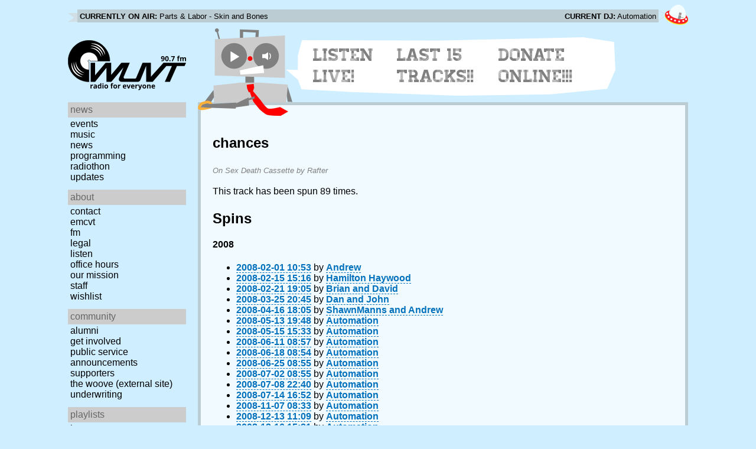

--- FILE ---
content_type: text/html; charset=utf-8
request_url: https://www.wuvt.vt.edu/playlists/track/54712
body_size: 25385
content:
<!DOCTYPE html>
<html lang="en">
    <head>
        <meta charset="utf-8" />
	<meta name="viewport" content="width=device-width, initial-scale=1" />
        <title>chances - Sex Death Cassette - Rafter - Playlist Archive - WUVT: Radio for Everyone!</title>

        <link rel="stylesheet" type="text/css" href="/static/css/wuvt.css?v=28" />
        <link rel="stylesheet" type="text/css" href="/static/css/glyphiconstrap.css" />
        <link rel="alternate" type="application/atom+xml"
            href="/feed.atom" title="Atom Feed"  />
        
        
        <link rel="shortcut icon"
            href="/static/img/favicon.ico" />
        <link rel="apple-touch-icon"
            href="/static/img/icon.png" />
    </head>
    <body>

<header>
    <div id="nowplaying"> <!-- now playing bar -->
        
        <ul>
            <li><strong>Currently on air:</strong> <span id="current_track">Not Available</span></li>
            <li><strong>Current DJ:</strong> <span id="current_dj">Not Available</span></li>
        </ul>
        
    </div>

    <div id="mainheader">
        <h1>
            <a href="/" title="WUVT-FM 90.7 Blacksburg, VA">
	        <img id="logo" src="/static/img/logo.svg" alt="WUVT: Radio for Everyone! 90.7 FM" />
	    </a>
	    <img id="hamburger" src="/static/img/Hamburger_icon.svg" /> <!--Icon source: https://commons.wikimedia.org/wiki/File:Hamburger_icon.svg-->
	</h1>

        <div id="robot">
        </div>
	<div id="bubble">
            
            <ul>
                <li id="listen-live"><a href="/listen-live">Listen Live!</a></li>
                <li id="last-15"><a href="/last15">Last 15 Tracks!!</a></li>
                <li id="donate-online"><a href="/donate">Donate Online!!!</a></li>
            </ul>
            
        </div>
    </div>
    <nav> <!-- top, horizontal nav bar -->
        
        <ul>
        </ul>
        
    </nav>
</header>

<div id="wrapper">

    <div id="side" class="translateSide">
        <nav id="side_primary">
            
            <ul>
                <li>
                    <span class="menu-heading">News</span>
                    <ul>
                        
                        
                        <li><a href="/category/events">Events</a></li>
                        
                        
                        
                        <li><a href="/category/music">Music</a></li>
                        
                        
                        
                        <li><a href="/category/news">News</a></li>
                        
                        
                        
                        
                        
                        <li><a href="/category/programming">Programming</a></li>
                        
                        
                        
                        <li><a href="/category/radiothon">Radiothon</a></li>
                        
                        
                        
                        
                        
                        <li><a href="/category/station-updates">Updates</a></li>
                        
                        
                        
                        
                    </ul>
                </li>

                <li>
                    <span class="menu-heading">About</span>
                    <ul>
                        
                        <li><a href="/contact">Contact</a></li>
                        
                        
                        <li><a href="/emcvt">EMCVT</a></li>
                        
                        
                        <li><a href="/fm">FM</a></li>
                        
                        
                        <li><a href="/legal">Legal</a></li>
                        
                        
                        <li><a href="/listen-live">Listen</a></li>
                        
                        
                        <li><a href="/office-hours">Office Hours</a></li>
                        
                        
                        <li><a href="/about">Our Mission</a></li>
                        
                        
                        
                        <li><a href="/staff">Staff</a></li>
                        
                        
                        
                        <li><a href="/wishlist">Wishlist</a></li>
                        
                        
                        </ul>
                </li>
                <li>
                    <span class="menu-heading">Community</span>
                    <ul>
                        
                        <li><a href="/alumni">Alumni</a></li>
                        
                        
                        
                        
                        <li><a href="/community">Get Involved</a></li>
                        
                        
                        <li><a href="/public-relations">Public Service Announcements</a></li>
                        
                        
                        <li><a href="/supporters">Supporters</a></li>
                        
                        
                        <li><a href="/the-woove">The Woove (external site)</a></li>
                        
                        
                        <li><a href="/underwriting">Underwriting</a></li>
                        
                        </ul>
                </li>
                <li>
                    <span class="menu-heading">Playlists</span>
                    <ul>
                        <li><a href="/last15">Last 15</a></li>
                        <li><a href="/playlists/date">by date</a></li>
                        <li><a href="/playlists/dj">by DJ</a></li>
                        <li><a href="/playlists/charts">Charts</a></li>
                        </ul>
                </li>
                <li>
                    <span class="menu-heading">Shows</span>
                    <ul>
                        
                        
                        
                        <li><a href="/shows">Schedule</a></li>
                        
                        
                        </ul>
                </li>
                

                <li>
                    <span class="menu-heading">Social</span>
                    <ul>
                        <li><a href="https://www.instagram.com/wuvt" rel="external" title="WUVT on Instagram">Instagram</a></li>
                        <li><a href="https://www.youtube.com/@wuvtfm" rel="external" title="WUVT on YouTube">WUVT on YouTube</a></li>
                        <li><a href="https://www.facebook.com/WUVTFM" rel="external" title="WUVT on Facebook">Facebook</a></li>
                        <li><a href="/feed.atom" rel="feed" title="Atom Feed">Feed</a></li>
                    </ul>
                </li>
            </ul>
            
        </nav>

        
        <ul id="side_social">
        </ul>
        
    </div>

    <div id="content">
        
<section>
<header>
    <h2>chances</h2>
    <h3>On Sex Death Cassette by Rafter</h3>
</header>

<p>This track has been spun 89 times.</p>



<h2>Spins</h2>


<h4 id="year_2008">2008</h4>
<ul id="year_2008_data">
    <li><a href="/playlists/set/3166"><time datetime="2008-02-01T10:53:06+00:00" data-format="YYYY-MM-DD HH:mm">2008-02-01 05:53</time></a> by <a href="/playlists/dj/161">Andrew</a></li>
    <li><a href="/playlists/set/3318"><time datetime="2008-02-15T15:16:02+00:00" data-format="YYYY-MM-DD HH:mm">2008-02-15 10:16</time></a> by <a href="/playlists/dj/229">Hamilton Haywood</a></li>
    <li><a href="/playlists/set/3391"><time datetime="2008-02-21T19:05:17+00:00" data-format="YYYY-MM-DD HH:mm">2008-02-21 14:05</time></a> by <a href="/playlists/dj/224">Brian and David</a></li>
    <li><a href="/playlists/set/3723"><time datetime="2008-03-25T20:45:57+00:00" data-format="YYYY-MM-DD HH:mm">2008-03-25 16:45</time></a> by <a href="/playlists/dj/211">Dan and John</a></li>
    <li><a href="/playlists/set/3968"><time datetime="2008-04-16T18:05:22+00:00" data-format="YYYY-MM-DD HH:mm">2008-04-16 14:05</time></a> by <a href="/playlists/dj/291">ShawnManns and Andrew</a></li>
    <li><a href="/playlists/set/4205"><time datetime="2008-05-13T19:48:14+00:00" data-format="YYYY-MM-DD HH:mm">2008-05-13 15:48</time></a> by <a href="/playlists/dj/1">Automation</a></li>
    <li><a href="/playlists/set/4210"><time datetime="2008-05-15T15:33:36+00:00" data-format="YYYY-MM-DD HH:mm">2008-05-15 11:33</time></a> by <a href="/playlists/dj/1">Automation</a></li>
    <li><a href="/playlists/set/4383"><time datetime="2008-06-11T08:57:07+00:00" data-format="YYYY-MM-DD HH:mm">2008-06-11 04:57</time></a> by <a href="/playlists/dj/1">Automation</a></li>
    <li><a href="/playlists/set/4423"><time datetime="2008-06-18T08:54:37+00:00" data-format="YYYY-MM-DD HH:mm">2008-06-18 04:54</time></a> by <a href="/playlists/dj/1">Automation</a></li>
    <li><a href="/playlists/set/4463"><time datetime="2008-06-25T08:55:59+00:00" data-format="YYYY-MM-DD HH:mm">2008-06-25 04:55</time></a> by <a href="/playlists/dj/1">Automation</a></li>
    <li><a href="/playlists/set/4507"><time datetime="2008-07-02T08:55:50+00:00" data-format="YYYY-MM-DD HH:mm">2008-07-02 04:55</time></a> by <a href="/playlists/dj/1">Automation</a></li>
    <li><a href="/playlists/set/4547"><time datetime="2008-07-08T22:40:40+00:00" data-format="YYYY-MM-DD HH:mm">2008-07-08 18:40</time></a> by <a href="/playlists/dj/1">Automation</a></li>
    <li><a href="/playlists/set/4582"><time datetime="2008-07-14T16:52:54+00:00" data-format="YYYY-MM-DD HH:mm">2008-07-14 12:52</time></a> by <a href="/playlists/dj/1">Automation</a></li>
    <li><a href="/playlists/set/5702"><time datetime="2008-11-07T08:33:09+00:00" data-format="YYYY-MM-DD HH:mm">2008-11-07 03:33</time></a> by <a href="/playlists/dj/1">Automation</a></li>
    <li><a href="/playlists/set/6033"><time datetime="2008-12-13T11:09:27+00:00" data-format="YYYY-MM-DD HH:mm">2008-12-13 06:09</time></a> by <a href="/playlists/dj/1">Automation</a></li>
    <li><a href="/playlists/set/6052"><time datetime="2008-12-16T15:21:32+00:00" data-format="YYYY-MM-DD HH:mm">2008-12-16 10:21</time></a> by <a href="/playlists/dj/1">Automation</a></li>
    <li><a href="/playlists/set/6075"><time datetime="2008-12-20T11:09:12+00:00" data-format="YYYY-MM-DD HH:mm">2008-12-20 06:09</time></a> by <a href="/playlists/dj/1">Automation</a></li>
    <li><a href="/playlists/set/6093"><time datetime="2008-12-27T10:56:28+00:00" data-format="YYYY-MM-DD HH:mm">2008-12-27 05:56</time></a> by <a href="/playlists/dj/1">Automation</a></li>
    <li><a href="/playlists/set/6093"><time datetime="2008-12-27T11:08:14+00:00" data-format="YYYY-MM-DD HH:mm">2008-12-27 06:08</time></a> by <a href="/playlists/dj/1">Automation</a></li>
    <li><a href="/playlists/set/6100"><time datetime="2008-12-28T15:54:25+00:00" data-format="YYYY-MM-DD HH:mm">2008-12-28 10:54</time></a> by <a href="/playlists/dj/1">Automation</a></li>
</ul>

<h4 id="year_2009">2009</h4>
<ul id="year_2009_data">
    <li><a href="/playlists/set/6109"><time datetime="2009-01-03T10:59:40+00:00" data-format="YYYY-MM-DD HH:mm">2009-01-03 05:59</time></a> by <a href="/playlists/dj/1">Automation</a></li>
    <li><a href="/playlists/set/6109"><time datetime="2009-01-03T11:11:28+00:00" data-format="YYYY-MM-DD HH:mm">2009-01-03 06:11</time></a> by <a href="/playlists/dj/1">Automation</a></li>
    <li><a href="/playlists/set/6118"><time datetime="2009-01-04T15:59:38+00:00" data-format="YYYY-MM-DD HH:mm">2009-01-04 10:59</time></a> by <a href="/playlists/dj/1">Automation</a></li>
    <li><a href="/playlists/set/6125"><time datetime="2009-01-06T16:39:18+00:00" data-format="YYYY-MM-DD HH:mm">2009-01-06 11:39</time></a> by <a href="/playlists/dj/1">Automation</a></li>
    <li><a href="/playlists/set/6142"><time datetime="2009-01-10T10:59:44+00:00" data-format="YYYY-MM-DD HH:mm">2009-01-10 05:59</time></a> by <a href="/playlists/dj/1">Automation</a></li>
    <li><a href="/playlists/set/6142"><time datetime="2009-01-10T11:11:31+00:00" data-format="YYYY-MM-DD HH:mm">2009-01-10 06:11</time></a> by <a href="/playlists/dj/1">Automation</a></li>
    <li><a href="/playlists/set/6158"><time datetime="2009-01-13T16:42:55+00:00" data-format="YYYY-MM-DD HH:mm">2009-01-13 11:42</time></a> by <a href="/playlists/dj/1">Automation</a></li>
    <li><a href="/playlists/set/6173"><time datetime="2009-01-17T10:58:44+00:00" data-format="YYYY-MM-DD HH:mm">2009-01-17 05:58</time></a> by <a href="/playlists/dj/1">Automation</a></li>
    <li><a href="/playlists/set/6173"><time datetime="2009-01-17T11:10:30+00:00" data-format="YYYY-MM-DD HH:mm">2009-01-17 06:10</time></a> by <a href="/playlists/dj/1">Automation</a></li>
    <li><a href="/playlists/set/6324"><time datetime="2009-01-31T10:55:00+00:00" data-format="YYYY-MM-DD HH:mm">2009-01-31 05:55</time></a> by <a href="/playlists/dj/1">Automation</a></li>
    <li><a href="/playlists/set/6324"><time datetime="2009-01-31T11:09:44+00:00" data-format="YYYY-MM-DD HH:mm">2009-01-31 06:09</time></a> by <a href="/playlists/dj/1">Automation</a></li>
    <li><a href="/playlists/set/6745"><time datetime="2009-03-09T16:57:29+00:00" data-format="YYYY-MM-DD HH:mm">2009-03-09 12:57</time></a> by <a href="/playlists/dj/1">Automation</a></li>
    <li><a href="/playlists/set/6753"><time datetime="2009-03-12T14:33:55+00:00" data-format="YYYY-MM-DD HH:mm">2009-03-12 10:33</time></a> by <a href="/playlists/dj/1">Automation</a></li>
    <li><a href="/playlists/set/7409"><time datetime="2009-05-11T16:57:41+00:00" data-format="YYYY-MM-DD HH:mm">2009-05-11 12:57</time></a> by <a href="/playlists/dj/1">Automation</a></li>
    <li><a href="/playlists/set/7463"><time datetime="2009-05-18T17:00:16+00:00" data-format="YYYY-MM-DD HH:mm">2009-05-18 13:00</time></a> by <a href="/playlists/dj/1">Automation</a></li>
    <li><a href="/playlists/set/7511"><time datetime="2009-05-25T16:57:31+00:00" data-format="YYYY-MM-DD HH:mm">2009-05-25 12:57</time></a> by <a href="/playlists/dj/1">Automation</a></li>
    <li><a href="/playlists/set/7786"><time datetime="2009-06-29T14:07:15+00:00" data-format="YYYY-MM-DD HH:mm">2009-06-29 10:07</time></a> by <a href="/playlists/dj/1">Automation</a></li>
    <li><a href="/playlists/set/7853"><time datetime="2009-07-08T06:02:45+00:00" data-format="YYYY-MM-DD HH:mm">2009-07-08 02:02</time></a> by <a href="/playlists/dj/1">Automation</a></li>
    <li><a href="/playlists/set/7868"><time datetime="2009-07-10T08:18:26+00:00" data-format="YYYY-MM-DD HH:mm">2009-07-10 04:18</time></a> by <a href="/playlists/dj/1">Automation</a></li>
    <li><a href="/playlists/set/7963"><time datetime="2009-07-23T09:01:09+00:00" data-format="YYYY-MM-DD HH:mm">2009-07-23 05:01</time></a> by <a href="/playlists/dj/1">Automation</a></li>
    <li><a href="/playlists/set/8099"><time datetime="2009-08-10T05:20:40+00:00" data-format="YYYY-MM-DD HH:mm">2009-08-10 01:20</time></a> by <a href="/playlists/dj/1">Automation</a></li>
    <li><a href="/playlists/set/8152"><time datetime="2009-08-17T05:23:45+00:00" data-format="YYYY-MM-DD HH:mm">2009-08-17 01:23</time></a> by <a href="/playlists/dj/1">Automation</a></li>
</ul>

<h4 id="year_2016">2016</h4>
<ul id="year_2016_data">
    <li><a href="/playlists/set/27216"><time datetime="2016-01-05T18:05:52+00:00" data-format="YYYY-MM-DD HH:mm">2016-01-05 13:05</time></a> by <a href="/playlists/dj/1">Automation</a></li>
    <li><a href="/playlists/set/29349"><time datetime="2016-09-03T18:51:19+00:00" data-format="YYYY-MM-DD HH:mm">2016-09-03 14:51</time></a> by <a href="/playlists/dj/1">Automation</a></li>
</ul>

<h4 id="year_2017">2017</h4>
<ul id="year_2017_data">
    <li><a href="/playlists/set/30481"><time datetime="2017-01-08T17:27:23+00:00" data-format="YYYY-MM-DD HH:mm">2017-01-08 12:27</time></a> by <a href="/playlists/dj/1">Automation</a></li>
    <li><a href="/playlists/set/30483"><time datetime="2017-01-09T02:01:16+00:00" data-format="YYYY-MM-DD HH:mm">2017-01-08 21:01</time></a> by <a href="/playlists/dj/1">Automation</a></li>
    <li><a href="/playlists/set/30654"><time datetime="2017-01-27T17:53:08+00:00" data-format="YYYY-MM-DD HH:mm">2017-01-27 12:53</time></a> by <a href="/playlists/dj/1">Automation</a></li>
    <li><a href="/playlists/set/31042"><time datetime="2017-03-01T02:28:28+00:00" data-format="YYYY-MM-DD HH:mm">2017-02-28 21:28</time></a> by <a href="/playlists/dj/1">Automation</a></li>
    <li><a href="/playlists/set/31128"><time datetime="2017-03-14T18:26:29+00:00" data-format="YYYY-MM-DD HH:mm">2017-03-14 14:26</time></a> by <a href="/playlists/dj/1">Automation</a></li>
    <li><a href="/playlists/set/31696"><time datetime="2017-05-02T03:15:31+00:00" data-format="YYYY-MM-DD HH:mm">2017-05-01 23:15</time></a> by <a href="/playlists/dj/1">Automation</a></li>
    <li><a href="/playlists/set/31723"><time datetime="2017-05-05T00:41:08+00:00" data-format="YYYY-MM-DD HH:mm">2017-05-04 20:41</time></a> by <a href="/playlists/dj/1">Automation</a></li>
    <li><a href="/playlists/set/31856"><time datetime="2017-06-06T00:30:07+00:00" data-format="YYYY-MM-DD HH:mm">2017-06-05 20:30</time></a> by <a href="/playlists/dj/1">Automation</a></li>
</ul>

<h4 id="year_2018">2018</h4>
<ul id="year_2018_data">
    <li><a href="/playlists/set/34615"><time datetime="2018-05-11T18:28:38+00:00" data-format="YYYY-MM-DD HH:mm">2018-05-11 14:28</time></a> by <a href="/playlists/dj/1">Automation</a></li>
    <li><a href="/playlists/set/34685"><time datetime="2018-05-24T03:20:32+00:00" data-format="YYYY-MM-DD HH:mm">2018-05-23 23:20</time></a> by <a href="/playlists/dj/1">Automation</a></li>
    <li><a href="/playlists/set/34899"><time datetime="2018-07-06T15:24:42+00:00" data-format="YYYY-MM-DD HH:mm">2018-07-06 11:24</time></a> by <a href="/playlists/dj/1">Automation</a></li>
    <li><a href="/playlists/set/35032"><time datetime="2018-08-04T00:35:24+00:00" data-format="YYYY-MM-DD HH:mm">2018-08-03 20:35</time></a> by <a href="/playlists/dj/1">Automation</a></li>
    <li><a href="/playlists/set/35666"><time datetime="2018-10-18T17:36:04+00:00" data-format="YYYY-MM-DD HH:mm">2018-10-18 13:36</time></a> by <a href="/playlists/dj/1">Automation</a></li>
</ul>

<h4 id="year_2019">2019</h4>
<ul id="year_2019_data">
    <li><a href="/playlists/set/36179"><time datetime="2019-01-09T19:54:00+00:00" data-format="YYYY-MM-DD HH:mm">2019-01-09 14:54</time></a> by <a href="/playlists/dj/1">Automation</a></li>
    <li><a href="/playlists/set/37019"><time datetime="2019-04-15T00:54:30+00:00" data-format="YYYY-MM-DD HH:mm">2019-04-14 20:54</time></a> by <a href="/playlists/dj/1">Automation</a></li>
    <li><a href="/playlists/set/37518"><time datetime="2019-07-08T00:34:39+00:00" data-format="YYYY-MM-DD HH:mm">2019-07-07 20:34</time></a> by <a href="/playlists/dj/1">Automation</a></li>
    <li><a href="/playlists/set/37715"><time datetime="2019-08-23T18:38:15+00:00" data-format="YYYY-MM-DD HH:mm">2019-08-23 14:38</time></a> by <a href="/playlists/dj/1">Automation</a></li>
    <li><a href="/playlists/set/38525"><time datetime="2019-12-04T04:11:59+00:00" data-format="YYYY-MM-DD HH:mm">2019-12-03 23:11</time></a> by <a href="/playlists/dj/1">Automation</a></li>
    <li><a href="/playlists/set/38597"><time datetime="2019-12-13T15:17:31+00:00" data-format="YYYY-MM-DD HH:mm">2019-12-13 10:17</time></a> by <a href="/playlists/dj/1">Automation</a></li>
</ul>

<h4 id="year_2020">2020</h4>
<ul id="year_2020_data">
    <li><a href="/playlists/set/38656"><time datetime="2020-01-03T16:05:11+00:00" data-format="YYYY-MM-DD HH:mm">2020-01-03 11:05</time></a> by <a href="/playlists/dj/1">Automation</a></li>
    <li><a href="/playlists/set/39317"><time datetime="2020-04-16T16:31:01+00:00" data-format="YYYY-MM-DD HH:mm">2020-04-16 12:31</time></a> by <a href="/playlists/dj/1">Automation</a></li>
    <li><a href="/playlists/set/39418"><time datetime="2020-06-25T13:34:04+00:00" data-format="YYYY-MM-DD HH:mm">2020-06-25 09:34</time></a> by <a href="/playlists/dj/1">Automation</a></li>
    <li><a href="/playlists/set/40540"><time datetime="2020-12-30T17:50:22+00:00" data-format="YYYY-MM-DD HH:mm">2020-12-30 12:50</time></a> by <a href="/playlists/dj/1">Automation</a></li>
</ul>

<h4 id="year_2021">2021</h4>
<ul id="year_2021_data">
    <li><a href="/playlists/set/41107"><time datetime="2021-03-12T16:51:24+00:00" data-format="YYYY-MM-DD HH:mm">2021-03-12 11:51</time></a> by <a href="/playlists/dj/1">Automation</a></li>
    <li><a href="/playlists/set/41501"><time datetime="2021-04-21T13:15:05+00:00" data-format="YYYY-MM-DD HH:mm">2021-04-21 09:15</time></a> by <a href="/playlists/dj/1">Automation</a></li>
    <li><a href="/playlists/set/41516"><time datetime="2021-04-23T15:43:56+00:00" data-format="YYYY-MM-DD HH:mm">2021-04-23 11:43</time></a> by <a href="/playlists/dj/1">Automation</a></li>
    <li><a href="/playlists/set/41737"><time datetime="2021-05-26T15:37:14+00:00" data-format="YYYY-MM-DD HH:mm">2021-05-26 11:37</time></a> by <a href="/playlists/dj/1">Automation</a></li>
</ul>

<h4 id="year_2022">2022</h4>
<ul id="year_2022_data">
    <li><a href="/playlists/set/44978"><time datetime="2022-07-19T15:54:49+00:00" data-format="YYYY-MM-DD HH:mm">2022-07-19 11:54</time></a> by <a href="/playlists/dj/1">Automation</a></li>
    <li><a href="/playlists/set/46439"><time datetime="2022-12-20T01:59:37+00:00" data-format="YYYY-MM-DD HH:mm">2022-12-19 20:59</time></a> by <a href="/playlists/dj/1">Automation</a></li>
    <li><a href="/playlists/set/46443"><time datetime="2022-12-20T16:59:03+00:00" data-format="YYYY-MM-DD HH:mm">2022-12-20 11:59</time></a> by <a href="/playlists/dj/1">Automation</a></li>
</ul>

<h4 id="year_2023">2023</h4>
<ul id="year_2023_data">
    <li><a href="/playlists/set/46518"><time datetime="2023-01-04T15:03:31+00:00" data-format="YYYY-MM-DD HH:mm">2023-01-04 10:03</time></a> by <a href="/playlists/dj/1">Automation</a></li>
    <li><a href="/playlists/set/46577"><time datetime="2023-01-13T16:08:29+00:00" data-format="YYYY-MM-DD HH:mm">2023-01-13 11:08</time></a> by <a href="/playlists/dj/1">Automation</a></li>
    <li><a href="/playlists/set/48185"><time datetime="2023-05-28T13:46:07+00:00" data-format="YYYY-MM-DD HH:mm">2023-05-28 09:46</time></a> by <a href="/playlists/dj/1">Automation</a></li>
    <li><a href="/playlists/set/48344"><time datetime="2023-06-18T14:42:35+00:00" data-format="YYYY-MM-DD HH:mm">2023-06-18 10:42</time></a> by <a href="/playlists/dj/1">Automation</a></li>
    <li><a href="/playlists/set/48591"><time datetime="2023-07-28T20:17:28+00:00" data-format="YYYY-MM-DD HH:mm">2023-07-28 16:17</time></a> by <a href="/playlists/dj/1">Automation</a></li>
</ul>

<h4 id="year_2024">2024</h4>
<ul id="year_2024_data">
    <li><a href="/playlists/set/50305"><time datetime="2024-01-09T14:38:16+00:00" data-format="YYYY-MM-DD HH:mm">2024-01-09 09:38</time></a> by <a href="/playlists/dj/1">Automation</a></li>
    <li><a href="/playlists/set/52059"><time datetime="2024-05-05T18:33:05+00:00" data-format="YYYY-MM-DD HH:mm">2024-05-05 14:33</time></a> by <a href="/playlists/dj/1">Automation</a></li>
    <li><a href="/playlists/set/54208"><time datetime="2024-11-18T17:05:50+00:00" data-format="YYYY-MM-DD HH:mm">2024-11-18 12:05</time></a> by <a href="/playlists/dj/1">Automation</a></li>
</ul>

<h4 id="year_2025">2025</h4>
<ul id="year_2025_data">
    <li><a href="/playlists/set/56274"><time datetime="2025-05-08T16:08:13+00:00" data-format="YYYY-MM-DD HH:mm">2025-05-08 12:08</time></a> by <a href="/playlists/dj/1">Automation</a></li>
    <li><a href="/playlists/set/56274"><time datetime="2025-05-08T16:17:59+00:00" data-format="YYYY-MM-DD HH:mm">2025-05-08 12:17</time></a> by <a href="/playlists/dj/1">Automation</a></li>
    <li><a href="/playlists/set/56281"><time datetime="2025-05-09T13:50:48+00:00" data-format="YYYY-MM-DD HH:mm">2025-05-09 09:50</time></a> by <a href="/playlists/dj/1">Automation</a></li>
    <li><a href="/playlists/set/57051"><time datetime="2025-08-22T13:54:44+00:00" data-format="YYYY-MM-DD HH:mm">2025-08-22 09:54</time></a> by <a href="/playlists/dj/1">Automation</a></li>
    <li><a href="/playlists/set/58576"><time datetime="2025-12-17T18:06:07+00:00" data-format="YYYY-MM-DD HH:mm">2025-12-17 13:06</time></a> by <a href="/playlists/dj/1">Automation</a></li>
    <li><a href="/playlists/set/58660"><time datetime="2025-12-28T17:23:18+00:00" data-format="YYYY-MM-DD HH:mm">2025-12-28 12:23</time></a> by <a href="/playlists/dj/1">Automation</a></li>
</ul>

<h4 id="year_2026">2026</h4>
<ul id="year_2026_data">
    <li><a href="/playlists/set/58674"><time datetime="2026-01-01T04:37:00+00:00" data-format="YYYY-MM-DD HH:mm">2025-12-31 23:37</time></a> by <a href="/playlists/dj/1">Automation</a></li>
</ul>

</section>

    </div>
</div>

<footer>
    © 2007-2026 WUVT-FM et al. <a href="/legal">Some rights reserved.</a> <a href="/privacy">Privacy Policy</a>
</footer>


<script src="/static/js/jquery.js"></script>
<script src="/static/js/moment.min.js"></script>
<script src="/static/js/global.js"></script>
<script src="/static/js/live.js?v=3"></script>
<script src="/static/js/stream.js?v=3"></script>
<script src="/static/js/playlists_by_date.js"></script>
<script src="/static/js/responsive_components.js"></script>
<script src="/js/init.js"></script>

    </body>
</html>